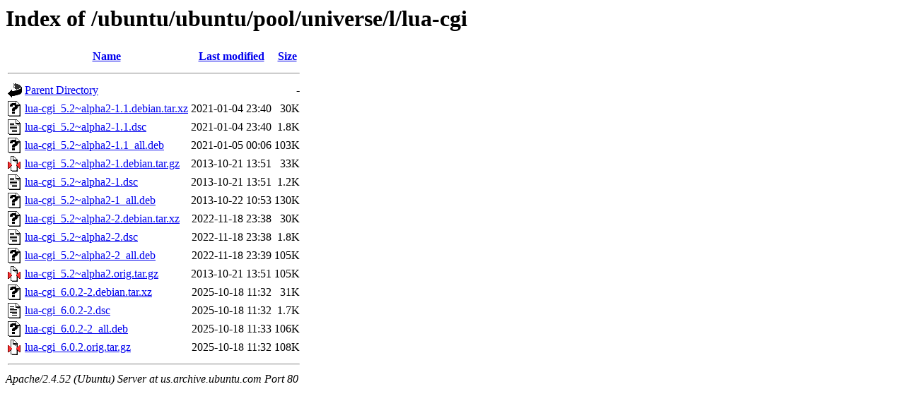

--- FILE ---
content_type: text/html;charset=UTF-8
request_url: http://us.archive.ubuntu.com/ubuntu/ubuntu/pool/universe/l/lua-cgi/
body_size: 748
content:
<!DOCTYPE HTML PUBLIC "-//W3C//DTD HTML 3.2 Final//EN">
<html>
 <head>
  <title>Index of /ubuntu/ubuntu/pool/universe/l/lua-cgi</title>
 </head>
 <body>
<h1>Index of /ubuntu/ubuntu/pool/universe/l/lua-cgi</h1>
  <table>
   <tr><th valign="top"><img src="/icons/blank.gif" alt="[ICO]"></th><th><a href="?C=N;O=D">Name</a></th><th><a href="?C=M;O=A">Last modified</a></th><th><a href="?C=S;O=A">Size</a></th></tr>
   <tr><th colspan="4"><hr></th></tr>
<tr><td valign="top"><img src="/icons/back.gif" alt="[PARENTDIR]"></td><td><a href="/ubuntu/ubuntu/pool/universe/l/">Parent Directory</a></td><td>&nbsp;</td><td align="right">  - </td></tr>
<tr><td valign="top"><img src="/icons/unknown.gif" alt="[   ]"></td><td><a href="lua-cgi_5.2~alpha2-1.1.debian.tar.xz">lua-cgi_5.2~alpha2-1.1.debian.tar.xz</a></td><td align="right">2021-01-04 23:40  </td><td align="right"> 30K</td></tr>
<tr><td valign="top"><img src="/icons/text.gif" alt="[TXT]"></td><td><a href="lua-cgi_5.2~alpha2-1.1.dsc">lua-cgi_5.2~alpha2-1.1.dsc</a></td><td align="right">2021-01-04 23:40  </td><td align="right">1.8K</td></tr>
<tr><td valign="top"><img src="/icons/unknown.gif" alt="[   ]"></td><td><a href="lua-cgi_5.2~alpha2-1.1_all.deb">lua-cgi_5.2~alpha2-1.1_all.deb</a></td><td align="right">2021-01-05 00:06  </td><td align="right">103K</td></tr>
<tr><td valign="top"><img src="/icons/compressed.gif" alt="[   ]"></td><td><a href="lua-cgi_5.2~alpha2-1.debian.tar.gz">lua-cgi_5.2~alpha2-1.debian.tar.gz</a></td><td align="right">2013-10-21 13:51  </td><td align="right"> 33K</td></tr>
<tr><td valign="top"><img src="/icons/text.gif" alt="[TXT]"></td><td><a href="lua-cgi_5.2~alpha2-1.dsc">lua-cgi_5.2~alpha2-1.dsc</a></td><td align="right">2013-10-21 13:51  </td><td align="right">1.2K</td></tr>
<tr><td valign="top"><img src="/icons/unknown.gif" alt="[   ]"></td><td><a href="lua-cgi_5.2~alpha2-1_all.deb">lua-cgi_5.2~alpha2-1_all.deb</a></td><td align="right">2013-10-22 10:53  </td><td align="right">130K</td></tr>
<tr><td valign="top"><img src="/icons/unknown.gif" alt="[   ]"></td><td><a href="lua-cgi_5.2~alpha2-2.debian.tar.xz">lua-cgi_5.2~alpha2-2.debian.tar.xz</a></td><td align="right">2022-11-18 23:38  </td><td align="right"> 30K</td></tr>
<tr><td valign="top"><img src="/icons/text.gif" alt="[TXT]"></td><td><a href="lua-cgi_5.2~alpha2-2.dsc">lua-cgi_5.2~alpha2-2.dsc</a></td><td align="right">2022-11-18 23:38  </td><td align="right">1.8K</td></tr>
<tr><td valign="top"><img src="/icons/unknown.gif" alt="[   ]"></td><td><a href="lua-cgi_5.2~alpha2-2_all.deb">lua-cgi_5.2~alpha2-2_all.deb</a></td><td align="right">2022-11-18 23:39  </td><td align="right">105K</td></tr>
<tr><td valign="top"><img src="/icons/compressed.gif" alt="[   ]"></td><td><a href="lua-cgi_5.2~alpha2.orig.tar.gz">lua-cgi_5.2~alpha2.orig.tar.gz</a></td><td align="right">2013-10-21 13:51  </td><td align="right">105K</td></tr>
<tr><td valign="top"><img src="/icons/unknown.gif" alt="[   ]"></td><td><a href="lua-cgi_6.0.2-2.debian.tar.xz">lua-cgi_6.0.2-2.debian.tar.xz</a></td><td align="right">2025-10-18 11:32  </td><td align="right"> 31K</td></tr>
<tr><td valign="top"><img src="/icons/text.gif" alt="[TXT]"></td><td><a href="lua-cgi_6.0.2-2.dsc">lua-cgi_6.0.2-2.dsc</a></td><td align="right">2025-10-18 11:32  </td><td align="right">1.7K</td></tr>
<tr><td valign="top"><img src="/icons/unknown.gif" alt="[   ]"></td><td><a href="lua-cgi_6.0.2-2_all.deb">lua-cgi_6.0.2-2_all.deb</a></td><td align="right">2025-10-18 11:33  </td><td align="right">106K</td></tr>
<tr><td valign="top"><img src="/icons/compressed.gif" alt="[   ]"></td><td><a href="lua-cgi_6.0.2.orig.tar.gz">lua-cgi_6.0.2.orig.tar.gz</a></td><td align="right">2025-10-18 11:32  </td><td align="right">108K</td></tr>
   <tr><th colspan="4"><hr></th></tr>
</table>
<address>Apache/2.4.52 (Ubuntu) Server at us.archive.ubuntu.com Port 80</address>
</body></html>
